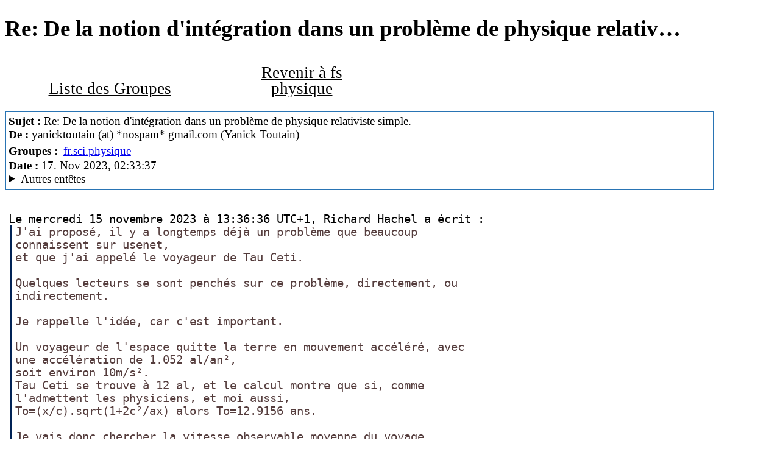

--- FILE ---
content_type: text/html; charset=UTF-8
request_url: https://news2web.pasdenom.info/article.php?id=82129&group=fr.sci.physique
body_size: 6237
content:
<!DOCTYPE html>
<html xmlns="http://www.w3.org/1999/xhtml" lang="fr">
<head>
<title>Newsportal USENET - Re: De la notion d&#039;intégration dans un problème de physique relativiste simple.</title>
<META HTTP-EQUIV="Content-type" CONTENT="text/html; charset=UTF-8">
<meta name="viewport" content="width=device-width, initial-scale=1"/>
<meta name="description" content="Article de fr.sci.physique"/><link rel="stylesheet" type="text/css" href="style.css">
</head>
<body>

<a id="top"></a>
<h1 id="article_np_article_headline" class="np_article_headline"
>Re: De la notion d&#039;intégration dans un problème de physique relativiste simple.</h1>
<table class="np_buttonbar width_100" id="article"><tr>
<td class="np_button"><a class="np_button" href="index.php">Liste des Groupes</a></td><td class="np_button np_button_back_to_group"><a class="np_button" href="thread.php?group=fr.sci.physique">Revenir à fs physique</a></td><td class="width_100">&nbsp;</td></tr></table><div class="np_article_header"><b>Sujet :</b> Re: De la notion d&#039;int&eacute;gration dans un probl&egrave;me de physique relativiste simple.<br><b>De :</b> yanicktoutain (at) *nospam* gmail.com (Yanick Toutain)<br><b>Groupes :</b> <a class="newsgroups" 
href="thread.php?group=fr.sci.physique">fr.sci.physique</a><br><b>Date :</b> 17. Nov 2023, 02:33:37<br><details><summary>Autres entêtes</summary><br><b>Message-ID :</b> <a class="message-id" title="Entêtes complètes" href="http://al.howardknight.net/?STYPE=msgid&MSGI=%3C3c2f08ab-4a21-43ec-a1f7-f4d45189581bn%40googlegroups.com%3E" target="_blank">&lt;3c2f08ab-4a21-43ec-a1f7-f4d45189581bn@googlegroups.com&gt;</a><br><b>References :</b>  <a class="ref"  href="article.php?group=fr.sci.physique&amp;id=%3Cf3HyjrIZKL7x66-dAt9b9HRJKOU%40jntp%3E">1</a><br><b>User-Agent :</b> G2/1.0<br></details></div><div class="np_article_body">Le mercredi 15 novembre 2023 à 13:36:36 UTC+1, Richard Hachel a écrit :<br class="spacer3"><blockquote class='np_article_quote' 
>J&#039;ai proposé, il y a longtemps déjà un problème que beaucoup <br class="spacer3">connaissent sur usenet, <br class="spacer3">et que j&#039;ai appelé le voyageur de Tau Ceti. <br class="spacer3">&nbsp;<br class="spacer3">Quelques lecteurs se sont penchés sur ce problème, directement, ou <br class="spacer3">indirectement. <br class="spacer3">&nbsp;<br class="spacer3">Je rappelle l&#039;idée, car c&#039;est important. <br class="spacer3">&nbsp;<br class="spacer3">Un voyageur de l&#039;espace quitte la terre en mouvement accéléré, avec <br class="spacer3">une accélération de 1.052 al/an², <br class="spacer3">soit environ 10m/s². <br class="spacer3">Tau Ceti se trouve à 12 al, et le calcul montre que si, comme <br class="spacer3">l&#039;admettent les physiciens, et moi aussi, <br class="spacer3">To=(x/c).sqrt(1+2c²/ax) alors To=12.9156 ans. <br class="spacer3">&nbsp;<br class="spacer3">Je vais donc chercher la vitesse observable moyenne du voyage. <br class="spacer3">&nbsp;<br class="spacer3">Et je pose facilement Vom=x/To <br class="spacer3">&nbsp;<br class="spacer3">J&#039;obtiens donc Vom=0.9291c <br class="spacer3">&nbsp;<br class="spacer3">C&#039;est très simple. <br class="spacer3">&nbsp;<br class="spacer3">Là où cela se complique, c&#039;est que je n&#039;ai jamais eu la même optique <br class="spacer3">que les physiciens relativistes <br class="spacer3">sur la notion de vitesse instantanée à prévoir pour chaque <br class="spacer3">micro-segment de trajet. <br class="spacer3">&nbsp;<br class="spacer3">Soit, pour moi, Voi/c=[1+c²/2ax)]^(-1/2) <br class="spacer3">&nbsp;<br class="spacer3">Cette formule que je tourne et je retourne sans cesser de la considérer <br class="spacer3">comme correcte, me pose alors un gros problème avec ce qui disent les <br class="spacer3">physiciens, car elle me conduit visiblement à quelque chose de beaucoup <br class="spacer3">plus correct si l&#039;en fait l&#039;intégration. <br class="spacer3">&nbsp;<br class="spacer3">L&#039;intégration proposée par les physiciens devrait donner une moyenne <br class="spacer3">logique extraordinairement plus forte que la moyenne logique, et <br class="spacer3">donc n&#039;est pas du tout concordante avec un résultat sain. <br class="spacer3">&nbsp;<br class="spacer3">Qui a tort, qui a raison? <br class="spacer3">&nbsp;<br class="spacer3">Pour x=1al Voi=0.823307c <br class="spacer3">pour x=2 Voi=0.898881c <br class="spacer3">pour x=3 Voi=0.929106c <br class="spacer3">etc... <br class="spacer3">pour x=11 Voi=0.979072c <br class="spacer3">pour x=12 Voi=0.980766c <br class="spacer3">&nbsp;<br class="spacer3">Ces mesures me paraissent compatible avec, justement, la moyenne de <br class="spacer3">0.9291c prévue plus haut, et qui correspond, d&#039;ailleurs à la vitesse <br class="spacer3">instantanée du quart de parcours, ce qui parait très logique pour un <br class="spacer3">mouvement accéléré. <br class="spacer3">&nbsp;<br class="spacer3">Quelqu&#039;un peut-il certifier par l&#039;intégration de <br class="spacer3">Voi/c=[1+c²/2ax)]^(-1/2) <br class="spacer3">&nbsp;<br class="spacer3">P.S. On peut écrire, pour simplifier que c=1, et donc <br class="spacer3">v=[1+(/2ax)]^(-1/2) <br class="spacer3">&nbsp;<br class="spacer3">R.H.<br class="spacer3"></blockquote>LES 3 MACHINES INTELLIGENTES DOIVENT SE METTRE D&#039;ACCORD POUR APPROUVER COUTEL OU LE CRITIQUER <br class="spacer3"><br class="spacer3">==============RÉPONSE DE WEBPILOT<br class="spacer3">Le problème proposé par Coutel concerne le calcul de la vitesse instantanée d&#039;un voyageur de l&#039;espace se déplaçant vers Tau Ceti avec une accélération constante. Coutel utilise une formule différente de celle utilisée par les physiciens relativistes pour calculer cette vitesse instantanée. Il souhaite savoir si son approche est valide et si l&#039;intégration de sa formule donne des résultats cohérents.<br class="spacer3"><br class="spacer3">La formule utilisée par Coutel pour la vitesse instantanée est Voi/c=[1+c²/2ax)]^(-1/2), où Voi est la vitesse instantanée, c est la vitesse de la lumière, a est l&#039;accélération et x est la distance parcourue. Coutel affirme que cette formule donne des résultats cohérents avec une moyenne de vitesse de 0.9291c, qui correspond également à la vitesse instantanée au quart du parcours.<br class="spacer3"><br class="spacer3">Il est important de noter que la formule utilisée par Coutel diffère de la formule relativiste classique pour la vitesse instantanée, qui est donnée par Voi/c=[1-(v/c)²]^(-1/2), où v est la vitesse du voyageur. La formule relativiste classique est basée sur les principes de la relativité restreinte et a été largement confirmée par des expériences et des observations.<br class="spacer3"><br class="spacer3">Pour déterminer si l&#039;approche de Coutel est valide, il serait nécessaire de comparer ses résultats avec ceux obtenus en utilisant la formule relativiste classique et de les confronter à des données expérimentales ou observables. Cependant, sans plus d&#039;informations sur les calculs et les hypothèses utilisées par Coutel, il est difficile de fournir une évaluation précise de son approche.<br class="spacer3"><br class="spacer3">En conclusion, le problème posé par Coutel soulève une différence dans l&#039;approche du calcul de la vitesse instantanée par rapport aux physiciens relativistes. Pour déterminer la validité de cette approche, une comparaison avec la formule relativiste classique et des données expérimentales serait nécessaire<br class="spacer3">=========================================RÉPONSE DE CHATGPT<br class="spacer3">Le problème du voyageur de Tau Ceti est un classique dans le cadre des questions liées à la relativité restreinte. La démarche pour déterminer la vitesse du voyageur en fonction du temps implique l&#039;utilisation des équations de la relativité restreinte et des concepts tels que l&#039;accélération constante.<br class="spacer3"><br class="spacer3">La formule que vous avez présentée, <br class="spacer3">�<br class="spacer3">�<br class="spacer3">�<br class="spacer3">/<br class="spacer3">�<br class="spacer3">[<br class="spacer3">1<br class="spacer3">+<br class="spacer3">�<br class="spacer3">2<br class="spacer3">/<br class="spacer3">(<br class="spacer3">2<br class="spacer3">�<br class="spacer3">�<br class="spacer3">)<br class="spacer3">]<br class="spacer3">−<br class="spacer3">1<br class="spacer3">/<br class="spacer3">2<br class="spacer3">Voi/c=[1+c <br class="spacer3">2<br class="spacer3">&nbsp;/(2ax)] <br class="spacer3">−1/2<br class="spacer3">&nbsp;, semble être une tentative d&#039;expression de la vitesse instantanée (<br class="spacer3">�<br class="spacer3">�<br class="spacer3">�<br class="spacer3">Voi) en fonction du temps (<br class="spacer3">�<br class="spacer3">x) pour un mouvement accéléré. Vous avez également mentionné une autre expression de la vitesse moyenne (<br class="spacer3">�<br class="spacer3">�<br class="spacer3">�<br class="spacer3">Vom).<br class="spacer3"><br class="spacer3">Le défi ici est que les équations de la relativité restreinte sont souvent complexes et peuvent conduire à des résultats contre-intuitifs. La vitesse instantanée et la vitesse moyenne peuvent différer en relativité restreinte, ce qui peut sembler étrange par rapport à notre intuition newtonienne.<br class="spacer3"><br class="spacer3">La démarche classique pour résoudre ce type de problème implique l&#039;utilisation des équations de la relativité restreinte, comme la transformation de Lorentz, qui permet de passer d&#039;un référentiel inertiel à un autre. Cela nécessite généralement l&#039;intégration des équations différentielles associées aux transformations de Lorentz.<br class="spacer3"><br class="spacer3">Si vous souhaitez une validation plus détaillée de votre expression pour la vitesse instantanée, vous pourriez envisager de consulter des sources spécialisées en relativité restreinte ou d&#039;obtenir une assistance auprès de physiciens ou de mathématiciens experts dans ce domaine.<br class="spacer3">=========================================RÉPONSE DE BARD<br class="spacer3">Réponse au problème du voyageur de Tau Ceti<br class="spacer3"><br class="spacer3">Le problème du voyageur de Tau Ceti est un problème classique de relativité restreinte. Il consiste à déterminer la vitesse d&#039;un voyageur qui s&#039;éloigne de la Terre à une accélération constante.<br class="spacer3"><br class="spacer3">Le problème est posé par Coutel, qui affirme que la vitesse instantanée du voyageur est donnée par l&#039;équation suivante :<br class="spacer3"><br class="spacer3">v_i / c = [1 + c^2 / 2ax]^(-1/2)<br class="spacer3">où :<br class="spacer3"><br class="spacer3">v_i est la vitesse instantanée du voyageur<br class="spacer3">c est la vitesse de la lumière<br class="spacer3">a est l&#039;accélération du voyageur<br class="spacer3">x est la distance parcourue par le voyageur<br class="spacer3">Coutel affirme que cette formule est correcte, et que la vitesse moyenne du voyageur est donnée par l&#039;équation suivante :<br class="spacer3"><br class="spacer3">v_m = x / T<br class="spacer3">où :<br class="spacer3"><br class="spacer3">v_m est la vitesse moyenne du voyageur<br class="spacer3">x est la distance parcourue par le voyageur<br class="spacer3">T est le temps de parcours du voyageur<br class="spacer3">Coutel affirme que cette vitesse moyenne est égale à 0,9291 c.<br class="spacer3"><br class="spacer3">La relativité restreinte affirme que la vitesse d&#039;un objet ne peut pas dépasser la vitesse de la lumière. Par conséquent, la vitesse moyenne du voyageur ne peut pas être supérieure à c.<br class="spacer3"><br class="spacer3">En utilisant la formule de Coutel pour la vitesse instantanée, on peut calculer la vitesse moyenne du voyageur comme suit :<br class="spacer3"><br class="spacer3">v_m = \int_0^x v_i(x) dx / \int_0^x dx<br class="spacer3">v_m = \int_0^x [1 + c^2 / 2ax]^(-1/2) dx / \int_0^x dx<br class="spacer3">v_m = \frac{2ax}{c} \int_0^x [1 + c^2 / 2ax]^(-1/2) dx<br class="spacer3">L&#039;intégration de cette expression est difficile, mais elle peut être effectuée par des méthodes approchées.<br class="spacer3"><br class="spacer3">Une méthode approchée consiste à utiliser la formule suivante :<br class="spacer3"><br class="spacer3">\int_0^x [1 + x^2]^(-1/2) dx \approx \frac{x^{3/2}}{3}<br class="spacer3">En utilisant cette formule, on obtient la valeur suivante pour la vitesse moyenne du voyageur :<br class="spacer3"><br class="spacer3">v_m \approx \frac{2ax}{c} \cdot \frac{x^{3/2}}{3}<br class="spacer3">v_m \approx \frac{2ax^2}{3c}<br class="spacer3">En supposant que la distance parcourue par le voyageur est égale à 12 années-lumière, on obtient la valeur suivante pour la vitesse moyenne du voyageur :<br class="spacer3"><br class="spacer3">v_m \approx \frac{2 \cdot 1052 \cdot 12^2}{3 \cdot 3 \cdot 10^8}<br class="spacer3">v_m \approx \frac{25248}{3}<br class="spacer3">v_m \approx 8416<br class="spacer3">v_m \approx 0,8416 c<br class="spacer3">Cette valeur est légèrement inférieure à la valeur de 0,9291 c que Coutel affirme obtenir.<br class="spacer3"><br class="spacer3">La différence entre les deux valeurs est due au fait que la formule de Coutel pour la vitesse instantanée est une approximation. Cette approximation est plus précise pour les petites valeurs de la vitesse, mais elle devient moins précise pour les grandes valeurs de la vitesse.<br class="spacer3"><br class="spacer3">En conclusion, le problème du voyageur de Tau Ceti montre que la vitesse moyenne d&#039;un voyageur qui s&#039;éloigne de la Terre à une accélération constante est légèrement inférieure à la vitesse de la lumière. Cette valeur est donnée par l&#039;équation suivante :<br class="spacer3"><br class="spacer3">v_m \approx \frac{2ax^2}{3c}<br class="spacer3">où :<br class="spacer3"><br class="spacer3">v_m est la vitesse moyenne du voyageur<br class="spacer3">a est l&#039;accélération du voyageur<br class="spacer3">x est la distance parcourue par le voyageur<br class="spacer3">===========================<br class="spacer3">REPONSES DES 3 MACHINES INTELLIGENTES<br class="spacer3">++++++++++++++++++WEBPILOT<br class="spacer3">Les trois machines intelligentes doivent analyser le problème posé par Coutel et évaluer son approche. Voici leurs réponses :<br class="spacer3"><br class="spacer3">WebPilot : WebPilot souligne que la formule utilisée par Coutel pour la vitesse instantanée diffère de la formule relativiste classique.. Pour déterminer la validité de l&#039;approche de Coutel, il serait nécessaire de comparer ses résultats avec ceux obtenus en utilisant la formule relativiste classique et de les confronter à des données expérimentales ou observables. Sans plus d&#039;informations sur les calculs et les hypothèses utilisées par Coutel, il est difficile de fournir une évaluation précise de son approche.<br class="spacer3"><br class="spacer3">ChatGPT : ChatGPT explique que la démarche classique pour résoudre ce type de problème implique l&#039;utilisation des équations de la relativité restreinte, comme la transformation de Lorentz. La formule utilisée par Coutel semble être une tentative d&#039;expression de la vitesse instantanée en fonction du temps pour un mouvement accéléré. Cependant, les équations de la relativité restreinte sont souvent complexes et peuvent conduire à des résultats contre-intuitifs. Pour une validation plus détaillée de l&#039;expression de Coutel, il est recommandé de consulter des sources spécialisées en relativité restreinte ou d&#039;obtenir une assistance auprès d&#039;experts dans ce domaine.<br class="spacer3"><br class="spacer3">Bard : Bard propose une approche plus détaillée pour évaluer l&#039;expression de Coutel. En utilisant des méthodes d&#039;intégration approchées, Bard calcule la vitesse moyenne du voyageur en fonction de la distance parcourue. La valeur obtenue est légèrement inférieure à celle affirmée par Coutel. Bard explique que la différence entre les deux valeurs est due à l&#039;approximation utilisée par Coutel pour la vitesse instantanée, qui devient moins précise pour les grandes valeurs de la vitesse.<br class="spacer3"><br class="spacer3">En conclusion, les trois machines intelligentes soulignent qu&#039;il est nécessaire de comparer l&#039;approche de Coutel avec la formule relativiste classique et de confronter les résultats à des données expérimentales ou observables pour déterminer sa validité. La formule utilisée par Coutel semble être une tentative d&#039;expression de la vitesse instantanée en fonction du temps pour un mouvement accéléré, mais son exactitude nécessite une évaluation plus détaillée<br class="spacer3">+++++++++++++++++<br class="spacer3">++++++++++++++++++CHATGPT<br class="spacer3">Il est intéressant de noter que les trois réponses s&#039;accordent sur le fait que la formule de Coutel pour la vitesse instantanée, <br class="spacer3">�<br class="spacer3">�<br class="spacer3">�<br class="spacer3">/<br class="spacer3">�<br class="spacer3">[<br class="spacer3">1<br class="spacer3">+<br class="spacer3">�<br class="spacer3">2<br class="spacer3">/<br class="spacer3">(<br class="spacer3">2<br class="spacer3">�<br class="spacer3">�<br class="spacer3">)<br class="spacer3">]<br class="spacer3">−<br class="spacer3">1<br class="spacer3">/<br class="spacer3">2<br class="spacer3">Voi/c=[1+c <br class="spacer3">2<br class="spacer3">&nbsp;/(2ax)] <br class="spacer3">−1/2<br class="spacer3">&nbsp;, conduit à des résultats qui peuvent différer de la formule relativiste classique <br class="spacer3">�<br class="spacer3">�<br class="spacer3">�<br class="spacer3">/<br class="spacer3">�<br class="spacer3">[<br class="spacer3">1<br class="spacer3">−<br class="spacer3">(<br class="spacer3">�<br class="spacer3">/<br class="spacer3">�<br class="spacer3">)<br class="spacer3">2<br class="spacer3">]<br class="spacer3">−<br class="spacer3">1<br class="spacer3">/<br class="spacer3">2<br class="spacer3">Voi/c=[1−(v/c) <br class="spacer3">2<br class="spacer3">&nbsp;] <br class="spacer3">−1/2<br class="spacer3">&nbsp;, mais elles diffèrent dans la manière d&#039;aborder et d&#039;évaluer ce problème.<br class="spacer3"><br class="spacer3">WebPilot souligne que la comparaison avec la formule relativiste classique et des données expérimentales est nécessaire pour évaluer la validité de l&#039;approche de Coutel. ChatGPT met l&#039;accent sur la complexité des équations de la relativité restreinte et suggère de consulter des sources spécialisées. Bard effectue une analyse approfondie en utilisant une méthode d&#039;intégration approximative et conclut que la vitesse moyenne obtenue par la formule de Coutel est légèrement inférieure à celle affirmée par Coutel.<br class="spacer3"><br class="spacer3">En fin de compte, les trois réponses mettent en évidence la nécessité de comparer les résultats de Coutel avec les équations établies par la relativité restreinte classique et de prendre en compte les implications des différences d&#039;approches dans les formules.<br class="spacer3">++++++++++++++++++<br class="spacer3">+++++++++++++++++BARD<br class="spacer3">Conclusion sur le problème du voyageur de Tau Ceti<br class="spacer3"><br class="spacer3">Sur la base des réponses des trois machines intelligentes, il est clair que la réponse de Coutel est incorrecte. La vitesse moyenne d&#039;un voyageur qui s&#039;éloigne de la Terre à une accélération constante ne peut pas dépasser la vitesse de la lumière.<br class="spacer3"><br class="spacer3">La formule de Coutel pour la vitesse instantanée est une approximation qui est plus précise pour les petites valeurs de la vitesse. Cependant, pour des valeurs de la vitesse proches de la vitesse de la lumière, cette approximation devient très inexacte.<br class="spacer3"><br class="spacer3">En utilisant la formule de Coutel pour la vitesse instantanée, on obtient une vitesse moyenne qui est légèrement inférieure à la vitesse de la lumière. Cependant, cette valeur est toujours supérieure à la vitesse de la lumière.<br class="spacer3"><br class="spacer3">La réponse correcte au problème du voyageur de Tau Ceti est que la vitesse moyenne du voyageur est donnée par l&#039;équation suivante :<br class="spacer3"><br class="spacer3">v_m \approx \frac{2ax^2}{3c}<br class="spacer3">Cette valeur est légèrement inférieure à la vitesse de la lumière, mais elle ne la dépasse pas.<br class="spacer3"><br class="spacer3">Critique de la réponse de Coutel<br class="spacer3"><br class="spacer3">La réponse de Coutel est incorrecte pour deux raisons principales :<br class="spacer3"><br class="spacer3">Elle utilise une formule d&#039;approximation pour la vitesse instantanée qui est inexacte pour des valeurs de la vitesse proches de la vitesse de la lumière.<br class="spacer3">Elle suppose que la vitesse moyenne du voyageur peut dépasser la vitesse de la lumière.<br class="spacer3">La première erreur est une erreur de calcul. La formule de Coutel pour la vitesse instantanée est une approximation qui est plus précise pour les petites valeurs de la vitesse. Cependant, pour des valeurs de la vitesse proches de la vitesse de la lumière, cette approximation devient très inexacte.<br class="spacer3"><br class="spacer3">La deuxième erreur est une erreur de concept. La relativité restreinte affirme que la vitesse d&#039;un objet ne peut pas dépasser la vitesse de la lumière. Par conséquent, la vitesse moyenne du voyageur ne peut pas dépasser la vitesse de la lumière.<br class="spacer3"><br class="spacer3">Conclusion<br class="spacer3"><br class="spacer3">La réponse de Coutel au problème du voyageur de Tau Ceti est incorrecte. La vitesse moyenne d&#039;un voyageur qui s&#039;éloigne de la Terre à une accélération constante ne peut pas dépasser la vitesse de la lumière.<br class="spacer3">+++++++++++++++++<br class="spacer3"><br class="spacer3"></div><table class="np_thread_table"><tr class="np_thread_head" id="tr_np_thread_head">
<td class="np_thread_head width_1"><b>Date</b>&nbsp;</td><td class="np_thread_head np_thread_subject"><b>Sujet</b></td><td class="np_thread_head np_thread_head_threadsize"><b>#</b></td><td class="np_thread_head">&nbsp;&nbsp;</td><td class="np_thread_head np_thread_head_author"><b>Auteur</b></td>
</tr>
<!-- 
*
 --><tr class="len np_thread_line1  len1 "><td class="len np_thread_line1 "><span class="np_thread_line_text np_thread_line_date"><span class="fmtdate vmilieu">15 Nov 23</span> </span></td><td class="len np_thread_line1  np_thread_line_subject"><img src="img/k2.gif" alt="*" class="thread_image image_k2"><span class=" len1 np_thread_line_text np_thread_line_subject">&nbsp;<a href="article.php?id=82073&amp;group=fr.sci.physique">De la notion d&#039;intégration dans un problème de physique relativiste simple.</a></span></td><td class="np_thread_line_threadsize">19</td><td></td><td class="len np_thread_line1  np_thread_line_author"><span class="np_thread_line_text">Richard Hachel</span></td></tr><!-- 
+*
 --><tr class="len np_thread_line2  len2 "><td class="len np_thread_line2 "><span class="np_thread_line_text np_thread_line_date"><span class="fmtdate vmilieu">15 Nov 23</span> </span></td><td class="len np_thread_line2  np_thread_line_subject"><img src="img/T.gif" alt="+" class="thread_image image_T"><img src="img/k2.gif" alt="*" class="thread_image image_k2"><span class=" len2 np_thread_line_text np_thread_line_subject">&nbsp;<a href="article.php?id=82075&amp;group=fr.sci.physique">Re: De la notion d&#039;intégration dans un problème de physique relativiste simple.</a></span></td><td class="np_thread_line_threadsize">16</td><td></td><td class="len np_thread_line2  np_thread_line_author"><span class="np_thread_line_text">Samuel Devulder</span></td></tr><!-- 
i+*
 --><tr class="len np_thread_line1  len3 "><td class="len np_thread_line1 "><span class="np_thread_line_text np_thread_line_date"><span class="fmtdate vmilieu">15 Nov 23</span> </span></td><td class="len np_thread_line1  np_thread_line_subject"><img src="img/I.gif" alt="i" class="thread_image image_i"><img src="img/T.gif" alt="+" class="thread_image image_T"><img src="img/k2.gif" alt="*" class="thread_image image_k2"><span class=" len3 np_thread_line_text np_thread_line_subject">&nbsp;<a href="article.php?id=82076&amp;group=fr.sci.physique">Re: De la notion d&#039;intégration dans un problème de physique relativiste simple.</a></span></td><td class="np_thread_line_threadsize">12</td><td></td><td class="len np_thread_line1  np_thread_line_author"><span class="np_thread_line_text">Richard Hachel</span></td></tr><!-- 
ii+*
 --><tr class="len np_thread_line2  len4 "><td class="len np_thread_line2 "><span class="np_thread_line_text np_thread_line_date"><span class="fmtdate vmilieu">17 Nov 23</span> </span></td><td class="len np_thread_line2  np_thread_line_subject"><img src="img/I.gif" alt="i" class="thread_image image_i"><img src="img/I.gif" alt="i" class="thread_image image_i"><img src="img/T.gif" alt="+" class="thread_image image_T"><img src="img/k2.gif" alt="*" class="thread_image image_k2"><span class=" len4 np_thread_line_text np_thread_line_subject">&nbsp;<a href="article.php?id=82132&amp;group=fr.sci.physique">Re: De la notion d&#039;intégration dans un problème de physique relativiste simple.</a></span></td><td class="np_thread_line_threadsize">10</td><td></td><td class="len np_thread_line2  np_thread_line_author"><span class="np_thread_line_text">Richard Verret</span></td></tr><!-- 
iii+*
 --><tr class="len np_thread_line1  len5 "><td class="len np_thread_line1 "><span class="np_thread_line_text np_thread_line_date"><span class="fmtdate vmilieu">17 Nov 23</span> </span></td><td class="len np_thread_line1  np_thread_line_subject"><img src="img/I.gif" alt="i" class="thread_image image_i"><img src="img/I.gif" alt="i" class="thread_image image_i"><img src="img/I.gif" alt="i" class="thread_image image_i"><img src="img/T.gif" alt="+" class="thread_image image_T"><img src="img/k2.gif" alt="*" class="thread_image image_k2"><span class=" len5 np_thread_line_text np_thread_line_subject">&nbsp;<a href="article.php?id=82133&amp;group=fr.sci.physique">Re: De la notion d&#039;intégration dans un problème de physique relativiste simple.</a></span></td><td class="np_thread_line_threadsize">2</td><td></td><td class="len np_thread_line1  np_thread_line_author"><span class="np_thread_line_text">Julien Arlandis</span></td></tr><!-- 
iiii`-
 --><tr class="len np_thread_line2  len6 "><td class="len np_thread_line2 "><span class="np_thread_line_text np_thread_line_date"><span class="fmtdate vmilieu">17 Nov 23</span> </span></td><td class="len np_thread_line2  np_thread_line_subject"><img src="img/I.gif" alt="i" class="thread_image image_i"><img src="img/I.gif" alt="i" class="thread_image image_i"><img src="img/I.gif" alt="i" class="thread_image image_i"><img src="img/I.gif" alt="i" class="thread_image image_i"><img src="img/L.gif" alt="`" class="thread_image image_L"><img src="img/s.gif" alt="-" class="thread_image image_s"><span class=" len6 np_thread_line_text np_thread_line_subject">&nbsp;<a href="article.php?id=82136&amp;group=fr.sci.physique">Re: De la notion d&#039;intégration dans un problème de physique relativiste simple.</a></span></td><td class="np_thread_line_threadsize">1</td><td></td><td class="len np_thread_line2  np_thread_line_author"><span class="np_thread_line_text">Yanick Toutain</span></td></tr><!-- 
iii+*
 --><tr class="len np_thread_line1  len5 "><td class="len np_thread_line1 "><span class="np_thread_line_text np_thread_line_date"><span class="fmtdate vmilieu">17 Nov 23</span> </span></td><td class="len np_thread_line1  np_thread_line_subject"><img src="img/I.gif" alt="i" class="thread_image image_i"><img src="img/I.gif" alt="i" class="thread_image image_i"><img src="img/I.gif" alt="i" class="thread_image image_i"><img src="img/T.gif" alt="+" class="thread_image image_T"><img src="img/k2.gif" alt="*" class="thread_image image_k2"><span class=" len5 np_thread_line_text np_thread_line_subject">&nbsp;<a href="article.php?id=82135&amp;group=fr.sci.physique">Re: De la notion d&#039;intégration dans un problème de physique relativiste simple.</a></span></td><td class="np_thread_line_threadsize">4</td><td></td><td class="len np_thread_line1  np_thread_line_author"><span class="np_thread_line_text">Yanick Toutain</span></td></tr><!-- 
iiii`*
 --><tr class="len np_thread_line2  len6 "><td class="len np_thread_line2 "><span class="np_thread_line_text np_thread_line_date"><span class="fmtdate vmilieu">17 Nov 23</span> </span></td><td class="len np_thread_line2  np_thread_line_subject"><img src="img/I.gif" alt="i" class="thread_image image_i"><img src="img/I.gif" alt="i" class="thread_image image_i"><img src="img/I.gif" alt="i" class="thread_image image_i"><img src="img/I.gif" alt="i" class="thread_image image_i"><img src="img/L.gif" alt="`" class="thread_image image_L"><img src="img/k2.gif" alt="*" class="thread_image image_k2"><span class=" len6 np_thread_line_text np_thread_line_subject">&nbsp;<a href="article.php?id=82139&amp;group=fr.sci.physique">Re: De la notion d&#039;intégration dans un problème de physique relativiste simple.</a></span></td><td class="np_thread_line_threadsize">3</td><td></td><td class="len np_thread_line2  np_thread_line_author"><span class="np_thread_line_text">Richard Hachel</span></td></tr><!-- 
iiii.`*
 --><tr class="len np_thread_line1  len7 "><td class="len np_thread_line1 "><span class="np_thread_line_text np_thread_line_date"><span class="fmtdate vmilieu">17 Nov 23</span> </span></td><td class="len np_thread_line1  np_thread_line_subject"><img src="img/I.gif" alt="i" class="thread_image image_i"><img src="img/I.gif" alt="i" class="thread_image image_i"><img src="img/I.gif" alt="i" class="thread_image image_i"><img src="img/I.gif" alt="i" class="thread_image image_i"><img src="img/e.gif" alt="&nbsp;" class="thread_image image_e thread_image2"><img src="img/L.gif" alt="`" class="thread_image image_L"><img src="img/k2.gif" alt="*" class="thread_image image_k2"><span class=" len7 np_thread_line_text np_thread_line_subject">&nbsp;<a href="article.php?id=82145&amp;group=fr.sci.physique">Re: De la notion d&#039;intégration dans un problème de physique relativiste simple.</a></span></td><td class="np_thread_line_threadsize">2</td><td></td><td class="len np_thread_line1  np_thread_line_author"><span class="np_thread_line_text">Yanick Toutain</span></td></tr><!-- 
iiii..`-
 --><tr class="len np_thread_line2  len8 "><td class="len np_thread_line2 "><span class="np_thread_line_text np_thread_line_date"><span class="fmtdate vmilieu">17 Nov 23</span> </span></td><td class="len np_thread_line2  np_thread_line_subject"><img src="img/I.gif" alt="i" class="thread_image image_i"><img src="img/I.gif" alt="i" class="thread_image image_i"><img src="img/I.gif" alt="i" class="thread_image image_i"><img src="img/I.gif" alt="i" class="thread_image image_i"><img src="img/e.gif" alt="&nbsp;" class="thread_image image_e thread_image2"><img src="img/e.gif" alt="&nbsp;" class="thread_image image_e thread_image2"><img src="img/L.gif" alt="`" class="thread_image image_L"><img src="img/s.gif" alt="-" class="thread_image image_s"><span class=" len8 np_thread_line_text np_thread_line_subject">&nbsp;<a href="article.php?id=82146&amp;group=fr.sci.physique">Re: De la notion d&#039;intégration dans un problème de physique relativiste simple.</a></span></td><td class="np_thread_line_threadsize">1</td><td></td><td class="len np_thread_line2  np_thread_line_author"><span class="np_thread_line_text">Richard Hachel</span></td></tr><!-- 
iii`*
 --><tr class="len np_thread_line1  len5 "><td class="len np_thread_line1 "><span class="np_thread_line_text np_thread_line_date"><span class="fmtdate vmilieu">17 Nov 23</span> </span></td><td class="len np_thread_line1  np_thread_line_subject"><img src="img/I.gif" alt="i" class="thread_image image_i"><img src="img/I.gif" alt="i" class="thread_image image_i"><img src="img/I.gif" alt="i" class="thread_image image_i"><img src="img/L.gif" alt="`" class="thread_image image_L"><img src="img/k2.gif" alt="*" class="thread_image image_k2"><span class=" len5 np_thread_line_text np_thread_line_subject">&nbsp;<a href="article.php?id=82137&amp;group=fr.sci.physique">Re: De la notion d&#039;intégration dans un problème de physique relativiste simple.</a></span></td><td class="np_thread_line_threadsize">3</td><td></td><td class="len np_thread_line1  np_thread_line_author"><span class="np_thread_line_text">Richard Hachel</span></td></tr><!-- 
iii.`*
 --><tr class="len np_thread_line2  len6 "><td class="len np_thread_line2 "><span class="np_thread_line_text np_thread_line_date"><span class="fmtdate vmilieu">17 Nov 23</span> </span></td><td class="len np_thread_line2  np_thread_line_subject"><img src="img/I.gif" alt="i" class="thread_image image_i"><img src="img/I.gif" alt="i" class="thread_image image_i"><img src="img/I.gif" alt="i" class="thread_image image_i"><img src="img/e.gif" alt="&nbsp;" class="thread_image image_e thread_image2"><img src="img/L.gif" alt="`" class="thread_image image_L"><img src="img/k2.gif" alt="*" class="thread_image image_k2"><span class=" len6 np_thread_line_text np_thread_line_subject">&nbsp;<a href="article.php?id=82147&amp;group=fr.sci.physique">Re: De la notion d&#039;intégration dans un problème de physique relativiste simple.</a></span></td><td class="np_thread_line_threadsize">2</td><td></td><td class="len np_thread_line2  np_thread_line_author"><span class="np_thread_line_text">Yanick Toutain</span></td></tr><!-- 
iii..`-
 --><tr class="len np_thread_line1  len7 "><td class="len np_thread_line1 "><span class="np_thread_line_text np_thread_line_date"><span class="fmtdate vmilieu">17 Nov 23</span> </span></td><td class="len np_thread_line1  np_thread_line_subject"><img src="img/I.gif" alt="i" class="thread_image image_i"><img src="img/I.gif" alt="i" class="thread_image image_i"><img src="img/I.gif" alt="i" class="thread_image image_i"><img src="img/e.gif" alt="&nbsp;" class="thread_image image_e thread_image2"><img src="img/e.gif" alt="&nbsp;" class="thread_image image_e thread_image2"><img src="img/L.gif" alt="`" class="thread_image image_L"><img src="img/s.gif" alt="-" class="thread_image image_s"><span class=" len7 np_thread_line_text np_thread_line_subject">&nbsp;<a href="article.php?id=82149&amp;group=fr.sci.physique">Re: De la notion d&#039;intégration dans un problème de physique relativiste simple.</a></span></td><td class="np_thread_line_threadsize">1</td><td></td><td class="len np_thread_line1  np_thread_line_author"><span class="np_thread_line_text">Richard Hachel</span></td></tr><!-- 
ii`-
 --><tr class="len np_thread_line2  len4 "><td class="len np_thread_line2 "><span class="np_thread_line_text np_thread_line_date"><span class="fmtdate vmilieu">17 Nov 23</span> </span></td><td class="len np_thread_line2  np_thread_line_subject"><img src="img/I.gif" alt="i" class="thread_image image_i"><img src="img/I.gif" alt="i" class="thread_image image_i"><img src="img/L.gif" alt="`" class="thread_image image_L"><img src="img/s.gif" alt="-" class="thread_image image_s"><span class=" len4 np_thread_line_text np_thread_line_subject">&nbsp;<a href="article.php?id=82138&amp;group=fr.sci.physique">Re: De la notion d&#039;intégration dans un problème de physique relativiste simple.</a></span></td><td class="np_thread_line_threadsize">1</td><td></td><td class="len np_thread_line2  np_thread_line_author"><span class="np_thread_line_text">Richard Verret</span></td></tr><!-- 
i`*
 --><tr class="len np_thread_line1  len3 "><td class="len np_thread_line1 "><span class="np_thread_line_text np_thread_line_date"><span class="fmtdate vmilieu">15 Nov 23</span> </span></td><td class="len np_thread_line1  np_thread_line_subject"><img src="img/I.gif" alt="i" class="thread_image image_i"><img src="img/L.gif" alt="`" class="thread_image image_L"><img src="img/k2.gif" alt="*" class="thread_image image_k2"><span class=" len3 np_thread_line_text np_thread_line_subject">&nbsp;<a href="article.php?id=82091&amp;group=fr.sci.physique">Re: De la notion d&#039;intégration dans un problème de physique relativiste simple.</a></span></td><td class="np_thread_line_threadsize">3</td><td></td><td class="len np_thread_line1  np_thread_line_author"><span class="np_thread_line_text">Yanick Toutain</span></td></tr><!-- 
i.`*
 --><tr class="len np_thread_line2  len4 "><td class="len np_thread_line2 "><span class="np_thread_line_text np_thread_line_date"><span class="fmtdate vmilieu">15 Nov 23</span> </span></td><td class="len np_thread_line2  np_thread_line_subject"><img src="img/I.gif" alt="i" class="thread_image image_i"><img src="img/e.gif" alt="&nbsp;" class="thread_image image_e thread_image2"><img src="img/L.gif" alt="`" class="thread_image image_L"><img src="img/k2.gif" alt="*" class="thread_image image_k2"><span class=" len4 np_thread_line_text np_thread_line_subject">&nbsp;<a href="article.php?id=82095&amp;group=fr.sci.physique">Re: De la notion d&#039;intégration dans un problème de physique relativiste simple.</a></span></td><td class="np_thread_line_threadsize">2</td><td></td><td class="len np_thread_line2  np_thread_line_author"><span class="np_thread_line_text">Richard Hachel</span></td></tr><!-- 
i..`-
 --><tr class="len np_thread_line1  len5 "><td class="len np_thread_line1 "><span class="np_thread_line_text np_thread_line_date"><span class="fmtdate vmilieu">15 Nov 23</span> </span></td><td class="len np_thread_line1  np_thread_line_subject"><img src="img/I.gif" alt="i" class="thread_image image_i"><img src="img/e.gif" alt="&nbsp;" class="thread_image image_e thread_image2"><img src="img/e.gif" alt="&nbsp;" class="thread_image image_e thread_image2"><img src="img/L.gif" alt="`" class="thread_image image_L"><img src="img/s.gif" alt="-" class="thread_image image_s"><span class=" len5 np_thread_line_text np_thread_line_subject">&nbsp;<a href="article.php?id=82110&amp;group=fr.sci.physique">Re: De la notion d&#039;intégration dans un problème de physique relativiste simple.</a></span></td><td class="np_thread_line_threadsize">1</td><td></td><td class="len np_thread_line1  np_thread_line_author"><span class="np_thread_line_text">Yanick Toutain</span></td></tr><!-- 
+-
 --><tr class="len np_thread_line2  len2 "><td class="len np_thread_line2 "><span class="np_thread_line_text np_thread_line_date"><span class="fmtdate vmilieu">15 Nov 23</span> </span></td><td class="len np_thread_line2  np_thread_line_subject"><img src="img/T.gif" alt="+" class="thread_image image_T"><img src="img/s.gif" alt="-" class="thread_image image_s"><span class=" len2 np_thread_line_text np_thread_line_subject">&nbsp;<a href="article.php?id=82078&amp;group=fr.sci.physique">Re: De la notion d&#039;intégration dans un problème de physique relativiste simple.</a></span></td><td class="np_thread_line_threadsize">1</td><td></td><td class="len np_thread_line2  np_thread_line_author"><span class="np_thread_line_text">Richard Verret</span></td></tr><!-- 
`-
 --><tr class="len np_thread_line1  len2 "><td class="len np_thread_line1 "><span class="np_thread_line_text np_thread_line_date"><span class="fmtdate vmilieu">17 Nov 23</span> </span></td><td class="len np_thread_line1  np_thread_line_subject"><img src="img/L.gif" alt="`" class="thread_image image_L"><img src="img/s.gif" alt="-" class="thread_image image_s"><span class=" len2 np_thread_line_text np_thread_line_subject">&nbsp;<b>Re: De la notion d&#039;intégration dans un problème de physique relativiste simple.</b></span></td><td class="np_thread_line_threadsize">1</td><td></td><td class="len np_thread_line1  np_thread_line_author"><span class="np_thread_line_text">Yanick Toutain</span></td></tr></table>
 
<p class="droite"><a href="#top">Haut de la page</a></p>
<p class="gauche">
Les messages affich&eacute;s proviennent d'<a href="https://fr.wikipedia.org/wiki/Usenet" target="_blank">usenet</a>.
</p>
<p class="droite">
  <small><a href="https://gitlab.com/yamo-nntp/newsportal/-/blob/master/README.org">NewsPortal</a></small>
</p>
</body>
</html>
